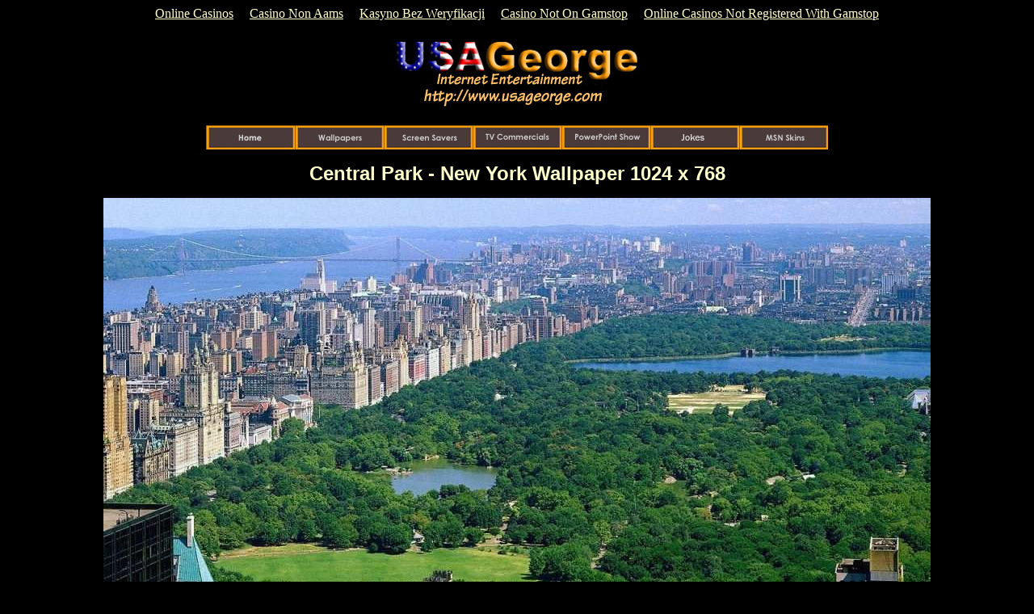

--- FILE ---
content_type: text/html; charset=utf-8
request_url: https://usageorge.com/Wallpapers/Cities-Places/Central-Park.html
body_size: 3555
content:
<!DOCTYPE html PUBLIC "-//W3C//DTD HTML 4.0 Transitional//EN"><html><head>
	<meta http-equiv="Content-Type" content="text/html; charset=UTF-8"/>
<title>Central Park</title>
	<link rel="canonical" href="https://usageorge.com/Wallpapers/Cities-Places/Central-Park.html" />
<meta http-equiv="Content-Type" content="text/html; charset=iso-8859-1"/>
<meta name="robots" content="index, follow"/>
<meta name="keywords" content="wallpaper, screensaver, msn skins, powerpoint, tv commercials, videos, jokes, links, banners, central park, new york"/>
<meta name="description" content="Central Park, New York, wallpaper"/>
<meta name="Distribution" content="Global"/>
<meta name="category" content="Computers &amp; Internet"/>
<meta name="Rating" content="General"/>
<meta name="Author" content="USAGeorge"/>
<meta name="copyright" content="USAGeorge"/>
<meta name="reply-to" content="usageorge@gmail.com"/>
<meta http-equiv="Content-Language" content="en"/>
<script language="JavaScript">
<!--
function MM_preloadImages() { //v3.0
  var d=document; if(d.images){ if(!d.MM_p) d.MM_p=new Array();
    var i,j=d.MM_p.length,a=MM_preloadImages.arguments; for(i=0; i<a.length; i++)
    if (a[i].indexOf("#")!=0){ d.MM_p[j]=new Image; d.MM_p[j++].src=a[i];}}
}
function MM_swapImgRestore() { //v3.0
  var i,x,a=document.MM_sr; for(i=0;a&&i<a.length&&(x=a[i])&&x.oSrc;i++) x.src=x.oSrc;
}
function MM_findObj(n, d) { //v4.01
  var p,i,x;  if(!d) d=document; if((p=n.indexOf("?"))>0&&parent.frames.length) {
    d=parent.frames[n.substring(p+1)].document; n=n.substring(0,p);}
  if(!(x=d[n])&&d.all) x=d.all[n]; for (i=0;!x&&i<d.forms.length;i++) x=d.forms[i][n];
  for(i=0;!x&&d.layers&&i<d.layers.length;i++) x=MM_findObj(n,d.layers[i].document);
  if(!x && d.getElementById) x=d.getElementById(n); return x;
}
function MM_swapImage() { //v3.0
  var i,j=0,x,a=MM_swapImage.arguments; document.MM_sr=new Array; for(i=0;i<(a.length-2);i+=3)
   if ((x=MM_findObj(a[i]))!=null){document.MM_sr[j++]=x; if(!x.oSrc) x.oSrc=x.src; x.src=a[i+2];}
}
//-->
</script>
<style type="text/css">
<!--
.style17 {color: #FFFFCC; font-size: x-small; }
a:link {
	color: #FFFFCC;
}
a:visited {
	color: #FFCC33;
}
a:hover {
	color: #FF9900;
}
a:active {
	color: #66FF00;
}
.style18 {color: #FFFFCC}
.style20 {color: #FFFFCC; font-family: Arial, Helvetica, sans-serif; }
-->
</style>
</head>
<body bgcolor="#000000" text="#FFFF00" onload="MM_preloadImages(&#39;../../Media/Home2.jpg&#39;,&#39;../../Media/Wallpapers2.jpg&#39;,&#39;../../Media/ScreenSaver2.jpg&#39;,&#39;../../Media/TV-Commercials2.jpg&#39;,&#39;../../Media/PowerPoint-Show2.jpg&#39;,&#39;../../Media/joke2.gif&#39;,&#39;../../Media/MSN-Skins2.jpg&#39;)"><div style="text-align: center;"><a href="https://www.solaroad.nl/" style="padding: 5px 10px;">Online Casinos</a><a href="https://7censimentoagricoltura.it/" style="padding: 5px 10px;">Casino Non Aams</a><a href="https://www.ciese.org/" style="padding: 5px 10px;">Kasyno Bez Weryfikacji</a><a href="https://www.rivieramultimedia.co.uk/" style="padding: 5px 10px;">Casino Not On Gamstop</a><a href="https://www.mylicence.org.uk/" style="padding: 5px 10px;">Online Casinos Not Registered With Gamstop</a></div>
<!-- Begin Table -->
 
   
    <h1 align="center"><a href="/"><img src="../../Logo/USAGeorge-Website.gif" alt="USAGeorge internet entertainment" width="317" height="86" border="0"/></a></h1>
    
  
   
    <blockquote>
      <div align="center">
        <p><a href="/" onmouseout="MM_swapImgRestore()" onmouseover="MM_swapImage(&#39;Home&#39;,&#39;&#39;,&#39;../../Media/Home2.jpg&#39;,1)"><img src="../../Media/Home1.jpg" alt="Home" name="Home" width="110" height="30" border="0"/></a><a href="../../Wallpapers.html" onmouseout="MM_swapImgRestore()" onmouseover="MM_swapImage(&#39;Wallpaper&#39;,&#39;&#39;,&#39;../../Media/Wallpapers2.jpg&#39;,1)"><img src="../../Media/Wallpapers1.jpg" alt="Wallpaper" name="Wallpaper" width="110" height="30" border="0"/></a><a href="../../ScreenSaver.html" onmouseout="MM_swapImgRestore()" onmouseover="MM_swapImage(&#39;ScreenSaver&#39;,&#39;&#39;,&#39;../../Media/ScreenSaver2.jpg&#39;,1)"><img src="../../Media/ScreenSaver1.jpg" alt="ScreenSaver" name="ScreenSaver" width="110" height="30" border="0"/></a><a href="../../TV-Commercials.html" onmouseout="MM_swapImgRestore()" onmouseover="MM_swapImage(&#39;Videos&#39;,&#39;&#39;,&#39;../../Media/TV-Commercials2.jpg&#39;,1)"><img src="../../Media/TV-Commercials1.jpg" alt="Videos" name="Videos" width="110" height="30" border="0"/></a><a href="../../PowerPoint.html" onmouseout="MM_swapImgRestore()" onmouseover="MM_swapImage(&#39;PowerPoint&#39;,&#39;&#39;,&#39;../../Media/PowerPoint-Show2.jpg&#39;,1)"><img src="../../Media/PowerPoint-Show1.jpg" alt="PowerPoint SlideShow" name="PowerPoint" width="110" height="30" border="0"/></a><a href="../../Joke.html" onmouseout="MM_swapImgRestore()" onmouseover="MM_swapImage(&#39;Jokes&#39;,&#39;&#39;,&#39;../../Media/joke2.gif&#39;,1)"><img src="../../Media/joke1.gif" alt="Jokes" name="Jokes" width="110" height="30" border="0"/></a><a onmouseover="MM_swapImage(&#39;Image221&#39;,&#39;&#39;,&#39;Media/PowerPoint-Show2.jpg&#39;,1)" onmouseout="MM_swapImgRestore()" href="../../PowerPoint.html"></a><a href="../../MSN-Skins.html" onmouseout="MM_swapImgRestore()" onmouseover="MM_swapImage(&#39;MSN Skins&#39;,&#39;&#39;,&#39;../../Media/MSN-Skins2.jpg&#39;,1)"><img src="../../Media/MSN-Skins1.jpg" alt="MSN Skins" name="MSN Skins" width="110" height="30" border="0"/></a></p>
        <p><script type="text/javascript"><!--
//728x90, created 11/22/07
//--></script>
</p>
      </div>
      <p align="center" class="style18"><strong><font size="5" face="Arial, Helvetica, sans-serif">Central Park - New York   Wallpaper 1024 x 768</font></strong></p>
      <p align="center" class="style18">
        
        <img src="../../Wallpapers/Cities-Places/wallpaper/Central-Park.jpg" alt="Central Park (NY)" width="1024" height="768"/> </p>
      <div align="center">
        <table width="1021" border="0">
          <tbody><tr>
            <td width="1015"><div align="center">
                <p><span class="style20">Central Park is a large public, urban park (843 acres, 3.41 km², 1.32 mi²; a rectangle 2.6 statute miles by 0.5 statute mile, or 4.1 km × 830 m) in the borough of Manhattan in New York City, almost 4/5 of the size of Vancouver&#39;s Stanley Park and just over 1/3 of the size of London&#39;s Richmond Park, but just 1/5 of Los Angeles&#39;s Griffith Park. With about twenty-five million visitors annually, Central Park is the most visited city park in the United States, and its appearance in many movies and television shows has made it famous. Central Park is bordered on the north by West 110th Street, on the south by West 59th Street, on the west by Eighth Avenue. Along the park&#39;s borders however, these are known as Central Park North, Central Park South, and Central Park West respectively. Fifth Avenue retains its name along the eastern border of the park. Most of the areas immediately adjacent to the park are known for impressive buildings and valuable real estate.</span></p>
                </div></td>
          </tr>
        </tbody></table>
      </div>
      <p align="center"><a href="../../Wallpapers/Cities.html"><img src="../../Media/Back-Page.gif" alt="Back Page" width="65" height="33" border="0"/></a></p>
      <p align="center">
        <script type="text/javascript"><!--
//468x60, created 11/24/07
//--></script>
      </p>
      <p align="center"><font face="Arial, Helvetica, sans-serif"><span class="style17"><a href="../../ScreenSaver.html">ScreenSaver</a> <a href="../../PowerPoint.html">PowerPoint</a> <a href="../../Wallpapers.html">Wallpaper</a> <a href="../../MSN-Skins.html">MSN Skin</a> <a href="../../TV-Commercials.html">Video</a> <a href="../../Banners.html">Add a Banner</a> <a href="../../Links.html">Links</a> <a href="../../Joke.html">Jokes</a> <font face="Arial, Helvetica, sans-serif"><font face="Arial, Helvetica, sans-serif"><font face="Arial, Helvetica, sans-serif"><font face="Arial, Helvetica, sans-serif"><a href="../../Animated-Gif.html">Animated Gif</a></font></font></font> <a href="http://www.infovisual.info/" target="_blank">Visual dictionary</a></font></span></font></p>
      <p align="center"></p>
</blockquote><div style="text-align:center"><h2>Handpicked links</h2><ul style="list-style:none;padding-left:0"><li><a href="https://www.bambinisoldato.it/">Casino Non Aams</a></li><li><a href="https://www.abitareiltempo.com/">Lista Casino Online Italia</a></li><li><a href="https://gdalabel.org.uk/">UK Casinos Not On Gamstop</a></li><li><a href="https://tescobagsofhelp.org.uk/">Casinos Not On Gamstop</a></li><li><a href="https://www.rockrebelmagazine.com/">Migliori Siti Slot Online</a></li><li><a href="https://www.urp.it/">Migliori Casino Sicuri</a></li><li><a href="https://www.aboutcookies.org.uk/">Casino Sites UK</a></li><li><a href="https://www.face-online.org.uk/">Non Gamstop Casino Sites UK</a></li><li><a href="https://www.marblearchcavesgeopark.com/">Best Non Gamstop Casinos</a></li><li><a href="https://www.afep-asso.fr/">Casino En Ligne</a></li><li><a href="https://camembert-model.fr/">Casino En Ligne Avis</a></li><li><a href="https://www.maison-blanche.fr/">Meilleur Casino En Ligne</a></li><li><a href="https://energypost.eu/">Non Gamstop Casinos</a></li><li><a href="https://uk-sobs.org.uk/">Non Gamstop Casino UK</a></li><li><a href="https://www.bristollivemagazine.com/">Casino Sites Not On Gamstop</a></li><li><a href="https://www.lindro.it/">Siti Casino Online Non Aams</a></li><li><a href="https://www.casinogods.com/">Casino Sites UK</a></li><li><a href="https://www.fictionuncovered.co.uk/">Casino Sites Not On Gamstop</a></li><li><a href="https://www.thehotelcollection.co.uk/">Casino Not On Gamstop</a></li><li><a href="https://www.charitydigitalnews.co.uk/">Casino Sites Not On Gamstop</a></li><li><a href="https://www.startupbritain.org/slot-sites-uk/">Best Slot Sites UK</a></li><li><a href="https://www.wyedeantourism.co.uk/">Non Gamstop Casino Sites UK</a></li><li><a href="https://www.monsterpetsupplies.co.uk/">Gambling Sites Not On Gamstop</a></li><li><a href="https://www.geekgirlmeetup.co.uk/">Best Non Gamstop Casinos</a></li><li><a href="https://www.ineosbritannia.com/">Non Gamstop Casino UK</a></li><li><a href="https://uklinux.net/">UK Online Casinos Not On Gamstop</a></li><li><a href="https://www.evensi.fr/">Btc Casino</a></li><li><a href="https://www.baugnez44.be/">Casino En Ligne Belgique</a></li><li><a href="https://www.alliance-cxca.org/">씨벳</a></li><li><a href="https://oncosec.com/">Online Live Casino Malaysia</a></li><li><a href="https://www.photo-arago.fr/">Casino En Ligne Français</a></li><li><a href="https://www.train-artouste.com/">Casino Bonus Sans Depot</a></li><li><a href="https://www.pianetasaluteonline.com/">No Kyc Casino</a></li><li><a href="https://www.cinematographe.it/">Casino Online Non Aams</a></li><li><a href="https://www.ncps-care.eu/">Siti Casino Non Aams</a></li><li><a href="https://normandie2014.com/">Casino En Ligne France</a></li><li><a href="https://www.rentabiliweb-group.com/">Casino En Ligne Qui Paye Le Plus</a></li></ul></div><script defer src="https://static.cloudflareinsights.com/beacon.min.js/vcd15cbe7772f49c399c6a5babf22c1241717689176015" integrity="sha512-ZpsOmlRQV6y907TI0dKBHq9Md29nnaEIPlkf84rnaERnq6zvWvPUqr2ft8M1aS28oN72PdrCzSjY4U6VaAw1EQ==" data-cf-beacon='{"version":"2024.11.0","token":"f118639776334f4682fc881ae6071b65","r":1,"server_timing":{"name":{"cfCacheStatus":true,"cfEdge":true,"cfExtPri":true,"cfL4":true,"cfOrigin":true,"cfSpeedBrain":true},"location_startswith":null}}' crossorigin="anonymous"></script>
</body></html>